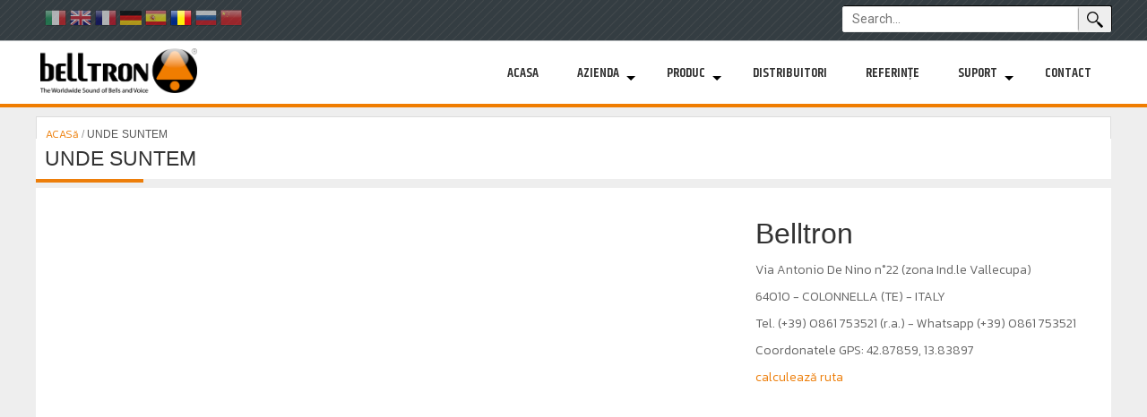

--- FILE ---
content_type: text/html; charset=UTF-8
request_url: https://www.belltron.com/ro/unde-suntem
body_size: 4331
content:
<!DOCTYPE html>
<!--[if IE 8 ]><html class="ie8" lang="ro"><![endif]-->
<!--[if IE 9 ]><html class="ie9" lang="ro"><![endif]-->
<!--[if (gt IE 9)|!(IE)]><!--><html lang="ro"><!--<![endif]-->
<head>

<!-- Google Tag Manager -->
<script>(function(w,d,s,l,i){w[l]=w[l]||[];w[l].push({'gtm.start':
new Date().getTime(),event:'gtm.js'});var f=d.getElementsByTagName(s)[0],
j=d.createElement(s),dl=l!='dataLayer'?'&l='+l:'';j.async=true;j.src='https://www.googletagmanager.com/gtm.js?id='+i+dl;f.parentNode.insertBefore(j,f);
})(window,document,'script','dataLayer','GTM-MM2GSS6');</script>
<!-- End Google Tag Manager -->

	<meta charset="UTF-8">
	<meta name="viewport" content="width=device-width, initial-scale=1">
	<meta http-equiv="X-UA-Compatible" content="IE=edge">
	<meta name="verify-v1" content="B7W7LJLVOBVNwFbqGiOv4XTu0/XL/i0DCvvFtnrc7B4=" />
	<meta http-equiv="content-language" content="ro">
	<title>BELLTRON - Unde Suntem</title>
		<link rel="shortcut icon" href="/static/favicon.ico" />
	<link rel="stylesheet" type="text/css"  href="/static/css/normalize.css"/>
	<link rel="stylesheet" type="text/css"  href="/static/css/superfish.css"/>
	<link rel="stylesheet" href="/static/css/ivory.css" type="text/css">
	<link rel="stylesheet" href="/static/admin/plugins/font-awesome/css/font-awesome.min.css" type="text/css"/>
		<link rel="preconnect" href="https://fonts.gstatic.com">
	<link href="https://fonts.googleapis.com/css2?family=Kanit:wght@300;400&family=Khand:wght@400;600;700&family=Roboto&display=swap" rel="stylesheet">	
				<link rel="stylesheet" href="/static/css/style.css" type="text/css">
	<link rel="stylesheet" href="/static/css/responsive.css" type="text/css">
	<script type="text/javascript" src="/static/js/jquery-1.10.2.min.js"></script>




	<script type="text/javascript" src="/static/js/jquery.imagesloaded.js"></script>
	<script type="text/javascript" src="/static/js/masonry.pkgd.min.js"></script>
	<script  type="text/javascript"  src="/static/js/superfish.js"></script>
	<script  type="text/javascript"  src="/static/js/respond.js"></script>
	<script  type="text/javascript"  src="/static/js/selectivizr-min.js"></script>
	<script  type="text/javascript"  src="/static/lib/placeholder/jquery.placeholder.js"></script>
	<script  type="text/javascript"  src="/static/lib/cycle/jquery.cycle2.min.js"></script>
	<script  type="text/javascript"  src="/static/lib/cycle/jquery.cycle2.center.min.js"></script>
	<script  type="text/javascript"  src="/static/js/jquery.carouFredSel-6.2.1-packed.js"></script>


	<link rel="stylesheet" type="text/css"  href="/static/lib/colorbox/colorbox.css"/>
	<script  type="text/javascript"  src="/static/lib/colorbox/jquery.colorbox.js"></script>

	<link rel="stylesheet" href="/static/css/overwrite.css" type="text/css">
</head>
<body>

	<style>
.nrx_flag-on {opacity: 1.0 !important;}
</style>
<span class="lang_wrapper" style="float: left; max-width: 50%; left: 362px;">
	<a href="/it"><img title="Italiano" src="/static/gfx/flags/it.png"></a>
	<a href="/en"><img title="English" src="/static/gfx/flags/en.png"></a>
	<a href="/fr"><img title="Français" src="/static/gfx/flags/fr.png"></a>
	<a href="/de"><img title="German" src="/static/gfx/flags/de.png"></a>
	<a href="/es"><img title="Español" src="/static/gfx/flags/es.png"></a>
	<a  class="nrx_flag-on" href="/ro"><img title="Română" src="/static/gfx/flags/ro.png"></a>
	<a href="/ru"><img title="Pусский" src="/static/gfx/flags/ru.png"></a>
	<a href="/cn"><img title="簡體中國" src="/static/gfx/flags/cn.png"></a>
</span>

				

	
	<div class="grid">
		<div id="top_line" class="row">
	<div class="g1200">
		<form id="search_form" action="/ro/search" method="POST">
			<span><input type="text" name="q" placeholder="Search..."></span>
		</form>
	</div>
</div>

<div id="top_menu" class="row">
	<div class="g1200">
		<div id="logo" class="c3">
			<a href="/ro"><img src="/static/gfx/logo.png" alt="Logo Belltron"/></a>
		</div>
		<div class="c9 text-center" id="menu_wrapper">
			<ul class="sf-menu"><li><a href="/ro/">Acasa</a></li>
<li class="current"><a href="/ro/cine-suntem">Azienda</a><ul><li><a href="/ro/cine-suntem">Cine suntem</a></li>
<li><a href="/ro/istoria">Istoria</a></li>
<li class="current"><a href="/ro/unde-suntem">Unde suntem </a></li>
<li><a href="/ro/news">Știri </a></li>
<li><a href="/ro/testimonials/">Mărturia</a></li>
</ul></li>
<li><a>Produc</a><ul><li><a href="/ro/produse/bells">Clopote</a></li>
<li><a href="/ro/produse/clocks">Ceasuri</a></li>
<li><a href="/ro/produse/audio-systems">Sisteme audio</a></li>
<li><a href="/ro/produse/incensers">Cadelnita</a></li>
</ul></li>
<li><a href="/ro/distribuitori">Distribuitori</a></li>
<li><a href="/ro/referinte">Referințe</a></li>
<li><a>Suport</a><ul><li><a href="/ro/campanologia">Campanologia</a></li>
<li><a href="/ro/faq">Faq</a></li>
<li><a href="http://www.belltron.info">Literatură tehnică</a></li>
<li><a href="/ro/contacts/support">Obțineți asistență</a></li>
</ul></li>
<li><a href="/ro/contacts">Contact</a></li>
</ul>		</div>
	</div>
</div>

<link rel="stylesheet" href="/static/lib/slicknav/slicknav.css" type="text/css">
<script  type="text/javascript"  src="/static/lib/slicknav/jquery.slicknav.min.js"></script>

<script>
	$(document).ready(function() {
		if ($(window).width() <= 580) {
			$(".sf-menu").slicknav();
		}
		else {
			$('ul.sf-menu').superfish({});
		}
	});

	$(window).resize(function() {
		if ($(window).width() > 580) {
			$(".slicknav_menu").css('display','none');
		}
		else {
			$(".sf-menu").slicknav();
			$(".slicknav_menu").css('display','block');
		}
	});
</script>


		
		
		<div class="g1200">
			<div id="content" class="row">
					<div id="title">
		<div class="bread_wrap">
			<p class="breadcrumb"><a href="/ro"> ACASă </a>/ <strong>UNDE SUNTEM</strong></p>
		</div>
		<h1 style="margin-top: -25px;">UNDE SUNTEM</h1>
	</div>

	<div id="main">
		<div class="row space-htop space-hbot">
 <div class="c8 first"><iframe width="600" height="450" src="https://www.google.com/maps/embed?pb=!1m18!1m12!1m3!1d2923.7221942259307!2d13.83697551570475!3d42.87870741018188!2m3!1f0!2f0!3f0!3m2!1i1024!2i768!4f13.1!3m3!1m2!1s0x1331f40c296cd561:0xa6184569be688cbb!2sBelltron!5e0!3m2!1sit!2sit!4v1633019722425!5m2!1sit!2sit" allowfullscreen="allowfullscreen" loading="lazy"></iframe></div>
<div class="c4 last">
<h2>Belltron</h2>
<p>Via Antonio De Nino n°22  (zona Ind.le Vallecupa)</p>
<p>64010 - COLONNELLA (TE) - ITALY</p>
<p>Tel. (+39) 0861 753521 (r.a.) - Whatsapp (+39) 0861 753521</p>
<p>Coordonatele GPS: 42.87859, 13.83897</p>
<p><a href="http://maps.google.it/maps?q=belltron+aeris&hl=it&cd=1&ei=S52gTPyKII6h_Aais-CGBQ&ie=UTF8&view=map&f=d&daddr=Zona+Ind.Le+Vallecupa,+9,+64010+Colonnella&geocode=CX5CjP0GA_azFa1GjgIdlivTACEtg9bw2P2y3Q&ved=0CBkQ_wY&sa=X" target="_blank">calculează ruta</a></p>
</div>
</div>	</div>


			</div>
		</div>

		
		<div class="row">
			<div class="c12" id="footer_links">
				<!-- FOOTER -->
<div class="g1200">
	<div class="row">
		<div class="c9 first" id="links_wrapper">
			<div class="row">
				<div class="c4 first">
					<h4>Site-uri de top</h4>
					<ul>
						<li><a href="/ro/cine-suntem" title="Cine Suntem">Cine Suntem</a></li>
						<li><a href="/ro/news" title="News">Știri</a></li>
						<li><a href="/ro/referinte" title="Referenze">Referințe</a></li>
						<li><a href="/ro/distribuitori" title="Distribuitori">Distribuitori</a></li>
						<li><a href="/ro/contacts" title="Contact">Contact</a></li>
					</ul>
				</div>
				<div class="c4">
					<h4>Clopote</h4>
					<ul>
						<li><a href="/ro/produse/bells/clopote-electronice" title="Clopote electronice">Clopote electronice </a></li>
						<li><a href="/ro/produse/bells/programatoare" title="Programatoare">Programatoare</a></li>
						<li><a href="/ro/produse/bells/motoare-lineare-sau-rotative-pentru-clopote" title="Motoare lineare sau rotative pentru clopote">Motoare lineare sau rotative pentru clopote</a></li>
						<li><a href="/ro/produse/bells/motoare-lineare-sau-rotative-pentru-clopote" title="Motoare lineare sau rotative pentru clopote">Motoare lineare sau rotative pentru clopote</a></li>
					</ul>
				</div>
				<div class="c4 last">
					<h4>Sisteme Audio</h4>
					<ul>
						<li><a href="/ro/produse/sisteme-audio/ampligicatoare" title="Ampligicatoare">Ampligicatoare</a></li>
						<li><a href="/ro/produse/sisteme-audio/difuzoare-audio" title="">Difuzoare Audio</a></li>
						<!--<li><a href="/ro/produse/sisteme-audio/animatori-liturgici" title="Animatori liturgici">Animatori liturgici</a></li>-->
						<li><a href="/ro/produse/sisteme-audio/microfoane" title="Microfoane">Microfoane</a></li>
						<li><a href="/ro/produse/sisteme-audio/audio-portabil" title="Audio Portabil">Audio Portabil</a></li>
					</ul>
				</div>
			</div>
			<div class="row">
				<div class="c4 first">
					<h4>Suport</h4>
					<ul>
						<li><a href="/ro/contacts/support" title="Obțineți asistență">Obțineți asistență</a></li>
						<li><a href="http://95.227.88.30/~login" title="Literatură tehnică">Literatură tehnică</a></li>
						<li><a href="/ro/faq" title="FAQ">Întrebări frecvente</a></li>
						<!--<li><a href="/ro/contacts/mybelltron" title="My Belltron">My Belltron</a></li>-->
					</ul>
				</div>
				<div class="c4">
					<h4>Ceasuri</h4>
					<ul>
						<li><a href="/ro/produse/ceasuri" title="Cadrane Ceasuri">Cadrane Ceasuri</a></li>
						<li><a href="/ro/produse/ceasuri" title="Motoare Pentru Ceasuri">Motoare Pentru Ceasuri</a></li>
					</ul>
				</div>
				<div class="c4 last">
					<h4>Cadelnita</h4>
					<ul>
						<li><a href="/ro/produse/cadelnita" title="Cadelnita Electronica">Cadelnita Electronica</a></li>
											</ul>
				</div>
			</div>
		</div>

		<div class="c3 last">
			<h4>Informații și Asistență</h4>
			<p><img src="/static/gfx/num_verde.png" alt="numero verde 800.12.45.51"/></p>
			<div class="contacts">
				<b style="color: #ddd;">Belltron</b>
				<p>Via Antonio De Nino n°22  (zona Ind.le Vallecupa) - 64010 - COLONNELLA (TE) - ITALY</p>
				<p>Tel. (+39) 0861 753521 (r.a.) - Whatsapp (+39) 0861 753521</p>
							</div>
			<div class="social">
					<a href="https://www.facebook.com/Belltron-466465995601/" target="blank"><img class="social_icon first" src="/static/gfx/social-icons/fb.png" /></a>
					<!--
					<a href="https://plus.google.com/106655100842470942888/posts" target="blank"><img class="social_icon" src="/static/gfx/social-icons/g+.png" /></a>
					<a href="http://it.linkedin.com/pub/belltron-italia/94/977/154" target="blank"><img class="social_icon" src="/static/gfx/social-icons/li.png" /></a>
					-->
					<a href="http://www.youtube.com/user/belltroncampane" target="blank"><img class="social_icon" src="/static/gfx/social-icons/yt.png" /></a>
					<a href="https://www.flickr.com/photos/belltron/" target="blank"><img class="social_icon" src="/static/gfx/social-icons/fk.png" /></a>
			</div>
		</div>
	</div>
</div>



<!-- FINE FOOTER -->
			</div>
		</div>

		<div class="row">
			<div class="c12 text-center" id="footer">
				<p>AERIS Elettronica Srl - P.iva 01643200676 -
					<a class="colorbox" href="#company_info">Company Info</a> -
					<a href="https://www.iubenda.com/privacy-policy/35865256" class="iubenda-nostyle no-brand iubenda-embed " title="Privacy Policy">Privacy Policy</a> <script type="text/javascript">(function (w,d) {var loader = function () {var s = d.createElement("script"), tag = d.getElementsByTagName("script")[0]; s.src="https://cdn.iubenda.com/iubenda.js"; tag.parentNode.insertBefore(s,tag);}; if(w.addEventListener){w.addEventListener("load", loader, false);}else 	if(w.attachEvent){w.attachEvent("onload", loader);}else{w.onload = loader;}})(window, document);</script> -
					      <a href="https://www.iubenda.com/privacy-policy/35865256/cookie-policy" class="iubenda-nostyle no-brand iubenda-embed " title="Cookie Policy">Cookie Policy</a> <script type="text/javascript">(function (w,d) {var loader = function () {var s = d.createElement("script"), tag = d.getElementsByTagName("script")[0]; s.src="https://cdn.iubenda.com/iubenda.js"; tag.parentNode.insertBefore(s,tag);}; if(w.addEventListener){w.addEventListener("load", loader, false);}else 	if(w.attachEvent){w.attachEvent("onload", loader);}else{w.onload = loader;}})(window, document);</script> - <a href="#" class="iubenda-cs-preferences-link">Update your tracking preferences</a> - 					<!-- <a href="/ro/privacy">Privacy Policy</a> - -->
					<a href="/sitemap.xml">Sitemap</a> -
					<a href="http://www.norz.it" target="_blank">Credits</a>
				</p>
			</div>
		</div>


	</div>
	<div style="display:none;">
		<div id="company_info" >
			<b>Dati Aziendali</b>
			<p>Sede legale: Aeris elettronica Srl<br>
			Via Antonio De Nino n°22  (zona Ind.le Vallecupa) - 64010 - COLONNELLA (TE) - ITALY<br>
			P.Iva/C.F.: 01643200676</p>

			<p>Capitale sociale: € 80.000,00 i.v. - CCIAA di Teramo - REA 140706<br>
			La società non è in stato di liquidazione. La società non è a socio unico.</p>
		</div>
	</div>

	


	
	<script  type="text/javascript"  src="/static/js/jquery.ddslick.min.js"></script>
	<script>
	$(document).ready(function() {
		$("input").placeholder();

		// $('#lang_wrapper select').ddslick({
			// defaultSelectedIndex: "ro",
			// onSelected: function(data) {
				// lang = data.selectedData.value;
				// if (lang != "ro") {
					// window.location.href="/"+lang;
				// }
			// }
		// });

		$(".colorbox").colorbox({inline:true, width:"40%"});
	});

	function moveLangSelector() {
		if ($(document).width() > 1200) {	// mi trovo sopra i 1200px
			$('.lang_wrapper').css("left", (Math.round($(document).width()/2)-590)+"px");
		}
		else {
			$('.lang_wrapper').css("left", "10px");
		}
	}

	$(function()
	{
		moveLangSelector();
	});
	$(window).resize(function()
	{
		moveLangSelector();
	});
	</script>

	<script src="/static/js/purl.js"></script>
	<script>
		var url = $.url();
		if (url.segment(2) == "la-campanologia" || url.segment(2) == "campanology" || url.segment(2) == "campanologie") {
			$(".st_block:nth-of-type(1) .st_link").addClass("active");
		}
		else if (url.segment(2) == "la-campanologia-2" || url.segment(2) == "campanology-2" || url.segment(2) == "campanologie-2") {
			$(".st_block:nth-of-type(2) .st_link").addClass("active");
		}
		else if (url.segment(2) == "la-campanologia-3" || url.segment(2) == "campanology-3" || url.segment(2) == "campanologie-3") {
			$(".st_block:nth-of-type(3) .st_link").addClass("active");
		}
	</script>

	<!-- Cookie Law inizio -->
	<!-- <script type="text/javascript" src="http://www.norz.it/cookielaw/cookie_law.js"></script>
	<script type="text/javascript">
		COOKIELAW.init(["it", 0]);
		COOKIELAW.showMessage();
	</script> -->
	<!-- Cookie Law fine -->


</body>
</html>


--- FILE ---
content_type: text/css
request_url: https://www.belltron.com/static/css/responsive.css
body_size: 1878
content:
@media screen and (max-width: 1200px) {
	/* LAYOUT */
	#top_menu { height: auto; min-height: 75px; }
	#logo { padding-left: 30px; }
	#menu_wrapper { padding-left: 20px; }
	.sf-menu { margin-top: 5px; }
	.sf-menu > li { background: #eee; border: 1px solid #ccc; height: 34px; line-height: 16px; padding: 5px 15px 5px 5px; margin: 0 5px 5px 0; }
	.sf-menu ul { top: 37px; }
	/* HOMEPAGE */
	.block_testimonial { display: none; }
	/*#hp_block_10 { clear: both !important; display: block !important; width: 100% !important; }*/
	#hp_block_10 { clear: both !important; display: block !important; width: 80% !important;}
	/*.block_company, .block_company > div { overflow: hidden; height: auto !important;}*/
	.block_company p { padding: 0; }
	.home_label { font-size: 12px; }
	/* SCHEDA PRODOTTO */
	.prod_action { width: 110%; }
	.distro.last { margin: 0 20px 20px 0; }
}
@media screen and (max-width: 1024px) {
	/* INSTALLAZIONI */
	#map { height: 450px !important; }
}
@media screen and (max-width: 960px) {
	/* HOMEPAGE */
	.block_news { padding: 50px 10px 10px; padding-bottom: 30px !important; }
	.hp_block { margin-bottom: 5px !important; width: 33.33% !important; }
	#hp_block_6, hp_block_10 { height: auto !important; }
	#hp_block_10 { clear: both !important; display: block !important; width: 100% !important; }
	.hp_block.block_testimonial { display: block; float:right; width:66.66% !important; }

	.news_item { border-bottom: 1px solid #ec7f0a !important; display: block !important; }
	.news_item:last-of-type { border-bottom: 0 !important; }
	.home_label { font-size: 14px; }
	#footer_links .c4 { width: 33.33%; }
	#links_wrapper { margin-bottom: 0 !important; }
	/* ELENCO PRODOTTI */
	.p_wrap { width: 33.33%; }
	/* SCHEDA PRODOTTO */
	/* .prod_plus { padding: 0 20px !important; width: 50% !important; min-height: 250px !important; } */
	.prod_plus { margin-bottom: 20px !important; width: 100% !important; min-height: 0 !important; }
	.prod_plus > div { padding: 0 10px; }
	.support { width: 25% !important; }
	.witness { max-width: 95%; padding-top: 20px; }
	.witness_wrapper:after { display: none; }
	#service_wrapper .c6 { margin-bottom: 0; padding: 0 10px !important; width: 50%; }
	#service_wrapper .c6.first { padding-left: 0 !important; }
	#service_wrapper .c6.last { padding-right: 0 !important; }
	#prod_desc { padding: 0 10px !important; width: 100%; }
	.product .name, .product .description { height:auto; }
	.product img { float:left; margin-right:10px; }
	.product .text { float:left; width:50%; }
	.prod_img_wrap { width: 85% !important; }
	.prod_action_wrapper { width: 15% !important; }
	.prod_action { width: 100%; }
	.prod_action_wrapper .label { display: none !important; }
	/* DISTRIBUTORI */
	.territory { width: 33.33%; }
	#geoblocks_container { padding-bottom: 10px !important; }
	/* CONTATTI / MY BELLTRON */
	.iForm .c6 { width: 50% !important; margin-bottom: 0 !important; }
	/* BELLTRONCLOUD */
	.c3.bcloud_img_wrapper { float: left; width: 50% !important; }
	/* NEWS */
	.posts_main_col .post_item { width: 50% !important; }
	.posts_main_col .post_item.first { padding-right: 20px !important; }
	.posts_main_col .post_item.last { padding-left: 20px !important; }
}
@media screen and (max-width: 850px) {
	/* SUPPORTO */
	p.quote { padding: 0 30px 0 480px !important; }
}
@media screen and (max-width: 768px) {
	/* LAYOUT */
	#top_line { margin-bottom: 0; }
	#top_menu, #sub-content, #footer, #footer_links { height: auto; }
	#menu_wrapper { margin-bottom: 5px; }
	#footer { padding-bottom: 20px; }
	#footer, #footer_links { margin-bottom: 0; }
	#footer_links .c3:nth-of-type(3) { display: none; }
	#footer_links .c3:first-of-type, #footer_links .c3:last-of-type { margin-bottom: 0; }
	#footer_links li { text-indent: -5px; }
	#footer_links p { clear: both; float: left; }
	.wrapper_content { margin: 20px 5px; }
	#content #main { padding: 10px; }
	.social { margin-top: 45px; }
	/* HOMEPAGE */
	.hp_block.block_testimonial, .hp_block { width: 50% !important; }
	.block_company, .block_company > div { overflow: hidden; height: auto !important;}
	/* ELENCO PRODOTTI */
	.p_wrap { width: 50%; }
	/* SCHEDA PRODOTTO */
	.prod_img_wrap { width: 100% !important; }
	#prod_image { height: 300px; margin-bottom: 0; }
	.prod_action_wrapper { display: none; }
	.prod_action_wrapper_mobile { display: block; }
	/* DISTRIBUTORI */
	.distro_map { display: none; }
	.territory { width: 50%; }
	.distro { height: auto; min-height: 215px; margin-left: 5%; width: 90%; }
	.distro.last { margin-left: 5%; }
	/* INSTALLAZIONI */
	#map { height: 350px !important; }
	.install .bx-viewport { height: 240px !important; }
	/* CONTATTI / MY BELLTRON */
	.iForm .c6.stricted_width { width: 100% !important; margin-bottom: 20px !important; }
	/* SUPPORTO */
	p.quote { padding: 0 !important; }
}
@media screen and (max-width: 680px) {
	/* CHI SIAMO */
	.img_company { width: 100% !important; max-width: 100% !important; }
}
@media screen and (max-width: 580px) {
	/* LAYOUT */
	.sf-menu { display: none; }
	#home_link { position: absolute; top: 5px; right: 120px; }
	#lang_wrapper { position: absolute; top: 11px; left: 10px; max-width: 50%;}
	#top_line { height: 0; }
	#logo { margin-bottom: 0; text-align: center; padding-left: 0; }
	.mobile { display: block; }
	#links_wrapper { display: none; }
	img.left, img.right { width: 100% !important; max-width: 100% !important; }
	/* HOMEPAGE */
	.hp_block { height: 200px !important; }
	.block_news_wrapper { display: none; }
	#block_news_mobile { display: block; position: relative !important; margin-top:10px; }
	.block_news_wrapper, .block_company { height: auto !important; }
	.block_contacts { display: none !important; }
	.block_company h1 { width: 100%; clear: both; margin: 20px auto; padding-top: 20px; }
	.hp_block.block_testimonial img{ display: none; }
	#hp_block_1 > div { background-image: url('/static/gfx/hp/new/belltroncloud.jpg'); }
	#hp_block_2 > div { background-image: url('/static/gfx/hp/new/campane.jpg'); }
	#hp_block_3 > div { background-image: url('/static/gfx/hp/new/incensieri.jpg'); }
	#hp_block_7 > div { background-image: url('/static/gfx/hp/new/orologi.jpg'); }
	#hp_block_8 > div { background-image: url('/static/gfx/hp/new/sistemi-audio.jpg'); }
	#hp_block_9 > div { background-image: url('/static/gfx/hp/new/video.jpg'); }
	#hp_block_12 > div { background-image: url('/static/gfx/hp/new/accessori.jpg'); }
	#hp_block_13 > div { background-image: url('/static/gfx/partnerx2.jpg'); }
	.block_company > div img { width: 100%; height: auto; } /* OBSOLETO */
	#company_img, #company_img:hover { width: 100%; background-image: url('/static/gfx/azienda.jpg'); }

	#company_img::after {
		background:url('/static/gfx/hp/yt-hover.png');
		content:'';
		width:31px;
		height:24px;
		position: absolute;
		top:20%;
		right:50%;
	}
	/* SCHEDA PRODOTTO */
	#prod_detail_header { height: auto; }
	#prod_image { height: 250px; }
	.prod_plus { margin-bottom: 20px !important; width: 100% !important; min-height: 0 !important; }
	#service_wrapper .c6 { margin-bottom: 20px; padding: 0 !important; width: 100%; }
	.witness { line-height: 14px; }
	.witness_img { height: 70px; margin-right: 10px; }
	.witness_text { font-size: 14px; line-height: 20px; }
	.support p { line-height: 16px; }
	/* INSTALLAZIONI */
	.install .bx-viewport { height: 180px !important; }
	/* NEWS */
	.posts_main_col .post_item p.desc { display: none; }
	.posts_main_col .post_item.first { padding-right: 10px !important; }
	.posts_main_col .post_item.last { padding-left: 10px !important; }
	.post_item > h2 { font-size: 20px; line-height: 23px; }
	/* SUPPORTO */
	p.quote { padding: 0 50px !important; }
}
@media screen and (max-width: 460px) {
	/* LAYOUT */
	.wrapper_content { margin: 20px 0; }
	/* HOMEPAGE */
	.hp_block { height: 150px !important; }
	.block_news_wrapper, .block_company { height: auto !important; } /* � un duplicato della regola sui 580px ma serve per sovrascrivere la nuova altezza degli altri blocchi */
	/* ELENCO PRODOTTI */
	.p_wrap { width: 100%; }
	/* DISTRIBUTORI */
	.territory { width: 45%; height: auto; padding: 0 10px; margin: 0 10px 10px 0; border: 1px solid #ddd; background: #eee; color: #333 !important; }
	/* INSTALLAZIONI */
	#map { height: 250px !important; }
	.install .bx-viewport { width: 100% !important; }
	.install .bx-wrapper { float: none; margin-right: 0px !important; margin-bottom: 20px !important; max-width: 100% !important; width: 100% !important; }
	.install .title { font-size: 22px; line-height: 30px; }
	.install .address { font-size: 18px; line-height: 22px; }
	.install .note { font-size: 14px; line-height: 18px; padding-left: 0; }
	/* NEWS */
	.posts_main_col .post_item { width: 100% !important; border-bottom: 5px solid #f07d00; }
	.posts_main_col .post_item.first, .posts_main_col .post_item.last { padding: 0 !important; }

	#btn-sh{ width:90%; }
	#btn-sh::after{ display:none; }

	.hp_block.block_testimonial, .block_partner { width:100% !important; height: 200px !important; }
}
@media screen and (max-width: 380px) {
	/* HOMEPAGE */
	.home_label { font-size: 12px; }
	.lang_wrapper { max-width: 60% !important; }
	/* SCHEDA PRODOTTO */
	#prod_detail_header h1 { line-height: 26px; }
	#prod_image { height: 200px; }
	#service_wrapper .c6 { margin-bottom: 20px; padding: 0; width: 100%; }
	.support { width: 50% !important; }
	.witness { max-width: 98%; text-align: justify; }
	/* DISTRIBUTORI */
	.geoblock { max-width: 95%; margin: 10px auto !important;  padding: 5px 10px !important; float: none !important; display: block !important; }
	/* CONTATTI / MY BELLTRON */
	.iForm .c6 { width: 100% !important; }
	.iForm input[type=text], .iForm select, .iForm textarea { width: 100% !important; }
}


--- FILE ---
content_type: application/javascript
request_url: https://www.belltron.com/static/js/jquery.imagesloaded.js
body_size: 426
content:
// $('img.photo',this).imagesLoaded(myFunction)
// execute a callback when all images have loaded.
// needed because .load() doesn't work on cached images

// Modified with a two-pass approach to changing image
// src. First, the proxy imagedata is set, which leads
// to the first callback being triggered, which resets
// imagedata to the original src, which fires the final,
// user defined callback.

// modified by yiannis chatzikonstantinou.

// original:
// mit license. paul irish. 2010.
// webkit fix from Oren Solomianik. thx!

// callback function is passed the last image to load
//   as an argument, and the collection as `this`


$.fn.imagesLoaded = function( callback ){
  var elems = this.find( 'img' ),
      elems_src = [],
      self = this,
      len = elems.length;

  if ( !elems.length ) {
    callback.call( this );
    return this;
  }

  elems.one('load error', function() {
    if ( --len === 0 ) {
      // Rinse and repeat.
      len = elems.length;
      elems.one( 'load error', function() {
        if ( --len === 0 ) {
          callback.call( self );
        }
      }).each(function() {
        this.src = elems_src.shift();
      });
    }
  }).each(function() {
    elems_src.push( this.src );
    // webkit hack from http://groups.google.com/group/jquery-dev/browse_thread/thread/eee6ab7b2da50e1f
    // data uri bypasses webkit log warning (thx doug jones)
    this.src = "[data-uri]";
  });

  return this;
};

--- FILE ---
content_type: application/javascript
request_url: https://www.belltron.com/static/lib/cycle/jquery.cycle2.center.min.js
body_size: 143
content:
/* Plugin for Cycle2; Copyright (c) 2012 M. Alsup; v20140126 */
(function(e){"use strict";e.extend(e.fn.cycle.defaults,{centerHorz:!1,centerVert:!1}),e(document).on("cycle-pre-initialize",function(i,t){function n(){clearTimeout(l),l=setTimeout(r,50)}function s(){clearTimeout(l),clearTimeout(a),e(window).off("resize orientationchange",n)}function o(){t.slides.each(c)}function r(){c.apply(t.container.find("."+t.slideActiveClass)),clearTimeout(a),a=setTimeout(o,50)}function c(){var i=e(this),n=t.container.width(),s=t.container.height(),o=i.outerWidth(),r=i.outerHeight();o&&(t.centerHorz&&n>=o&&i.css("marginLeft",(n-o)/2),t.centerVert&&s>=r&&i.css("marginTop",(s-r)/2))}if(t.centerHorz||t.centerVert){var l,a;e(window).on("resize orientationchange load",n),t.container.on("cycle-destroyed",s),t.container.on("cycle-initialized cycle-slide-added cycle-slide-removed",function(){n()}),r()}})})(jQuery);